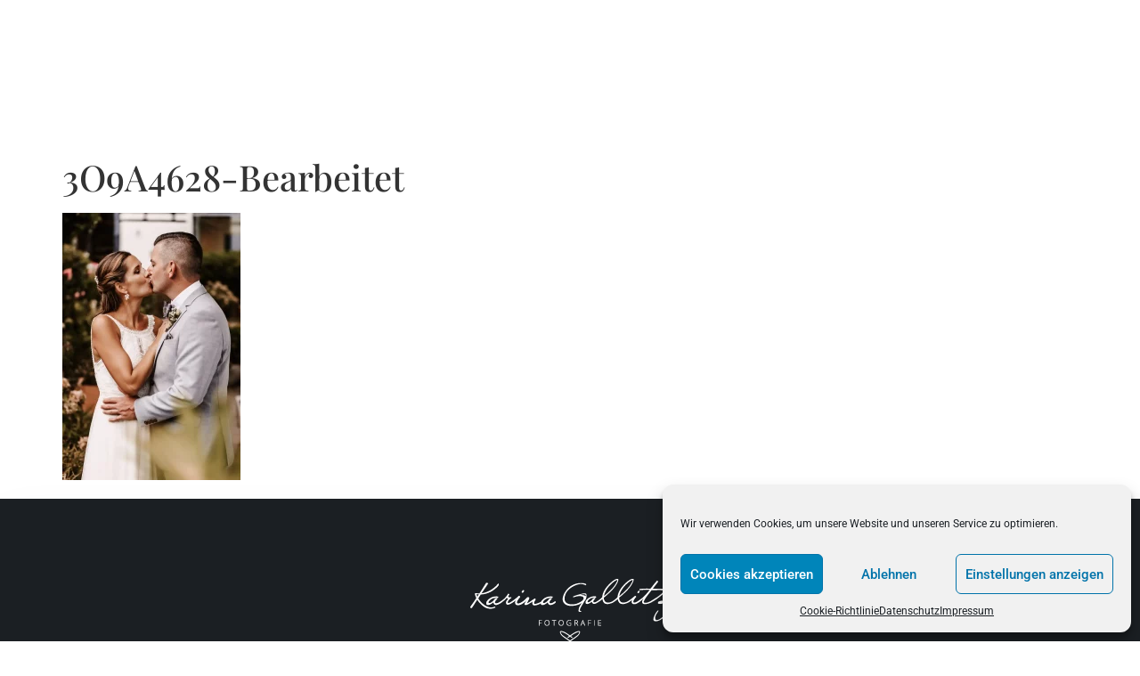

--- FILE ---
content_type: text/css
request_url: https://gallitz-fotografie.de/wp-content/uploads/elementor/css/post-1615.css?ver=1766439519
body_size: 1579
content:
.elementor-kit-1615{--e-global-color-primary:#6EC1E4;--e-global-color-secondary:#54595F;--e-global-color-text:#7A7A7A;--e-global-color-accent:#61CE70;--e-global-color-5754cf9b:#4054B2;--e-global-color-7dde5527:#23A455;--e-global-color-7bc5499c:#000;--e-global-color-4e7749f0:#FFF;--e-global-color-c54e551:#E7E7E7;--e-global-color-9c152c6:#001266;--e-global-color-4c7108c:#FFFFFF;--e-global-color-be58b37:#4A4A4A;--e-global-color-8beacbf:#A15431;--e-global-color-95e7b4d:#BB745C;--e-global-color-2f8c891:#E3BFA8;--e-global-color-07790da:#301A10;--e-global-color-e7054a5:#B99B84;--e-global-color-35dbfcc:#4E3D2A;--e-global-color-777f0de:#F8F5F2;--e-global-typography-primary-font-family:"Roboto";--e-global-typography-primary-font-weight:600;--e-global-typography-secondary-font-family:"Roboto Slab";--e-global-typography-secondary-font-weight:400;--e-global-typography-text-font-family:"Roboto";--e-global-typography-text-font-weight:400;--e-global-typography-accent-font-family:"Roboto";--e-global-typography-accent-font-weight:500;}.elementor-kit-1615 e-page-transition{background-color:#FFBC7D;}.elementor-kit-1615 a{color:#947165;}.elementor-kit-1615 h1{font-family:"Playfair Display", Sans-serif;}.elementor-section.elementor-section-boxed > .elementor-container{max-width:1140px;}.e-con{--container-max-width:1140px;}{}h1.entry-title{display:var(--page-title-display);}@media(max-width:1024px){.elementor-section.elementor-section-boxed > .elementor-container{max-width:1024px;}.e-con{--container-max-width:1024px;}}@media(max-width:767px){.elementor-section.elementor-section-boxed > .elementor-container{max-width:767px;}.e-con{--container-max-width:767px;}}

--- FILE ---
content_type: text/css
request_url: https://gallitz-fotografie.de/wp-content/uploads/elementor/css/post-3562.css?ver=1766439520
body_size: 10021
content:
.elementor-3562 .elementor-element.elementor-element-8a7ded9{--display:flex;--flex-direction:row;--container-widget-width:calc( ( 1 - var( --container-widget-flex-grow ) ) * 100% );--container-widget-height:100%;--container-widget-flex-grow:1;--container-widget-align-self:stretch;--flex-wrap-mobile:wrap;--align-items:stretch;--gap:0px 0px;--row-gap:0px;--column-gap:0px;--overlay-opacity:1;--border-radius:0px 0px 0px 0px;--margin-top:0px;--margin-bottom:0px;--margin-left:0px;--margin-right:0px;--padding-top:0em;--padding-bottom:0em;--padding-left:0em;--padding-right:0em;--z-index:10;}.elementor-3562 .elementor-element.elementor-element-8a7ded9::before, .elementor-3562 .elementor-element.elementor-element-8a7ded9 > .elementor-background-video-container::before, .elementor-3562 .elementor-element.elementor-element-8a7ded9 > .e-con-inner > .elementor-background-video-container::before, .elementor-3562 .elementor-element.elementor-element-8a7ded9 > .elementor-background-slideshow::before, .elementor-3562 .elementor-element.elementor-element-8a7ded9 > .e-con-inner > .elementor-background-slideshow::before, .elementor-3562 .elementor-element.elementor-element-8a7ded9 > .elementor-motion-effects-container > .elementor-motion-effects-layer::before{--background-overlay:'';}.elementor-3562 .elementor-element.elementor-element-8a7ded9.e-con{--flex-grow:0;--flex-shrink:0;}.elementor-3562 .elementor-element.elementor-element-ab667bb{--display:flex;--margin-top:0%;--margin-bottom:0%;--margin-left:0%;--margin-right:0%;--padding-top:0%;--padding-bottom:0%;--padding-left:0%;--padding-right:0%;}.elementor-widget-nav-menu .elementor-nav-menu .elementor-item{font-family:var( --e-global-typography-primary-font-family ), Sans-serif;font-weight:var( --e-global-typography-primary-font-weight );}.elementor-widget-nav-menu .elementor-nav-menu--dropdown .elementor-item, .elementor-widget-nav-menu .elementor-nav-menu--dropdown  .elementor-sub-item{font-family:var( --e-global-typography-accent-font-family ), Sans-serif;font-weight:var( --e-global-typography-accent-font-weight );}.elementor-3562 .elementor-element.elementor-element-acf56fb > .elementor-widget-container{padding:0% 0% 0% 4%;}.elementor-3562 .elementor-element.elementor-element-acf56fb .elementor-menu-toggle{margin:0 auto;background-color:#54595F00;}.elementor-3562 .elementor-element.elementor-element-acf56fb .elementor-nav-menu .elementor-item{font-family:"Lato", Sans-serif;font-weight:300;text-transform:uppercase;}.elementor-3562 .elementor-element.elementor-element-acf56fb .elementor-nav-menu--main .elementor-item{color:#FFFFFF;fill:#FFFFFF;}.elementor-3562 .elementor-element.elementor-element-acf56fb .elementor-nav-menu--dropdown a:hover,
					.elementor-3562 .elementor-element.elementor-element-acf56fb .elementor-nav-menu--dropdown a.elementor-item-active,
					.elementor-3562 .elementor-element.elementor-element-acf56fb .elementor-nav-menu--dropdown a.highlighted,
					.elementor-3562 .elementor-element.elementor-element-acf56fb .elementor-menu-toggle:hover{color:var( --e-global-color-4e7749f0 );}.elementor-3562 .elementor-element.elementor-element-acf56fb .elementor-nav-menu--dropdown a:hover,
					.elementor-3562 .elementor-element.elementor-element-acf56fb .elementor-nav-menu--dropdown a.elementor-item-active,
					.elementor-3562 .elementor-element.elementor-element-acf56fb .elementor-nav-menu--dropdown a.highlighted{background-color:var( --e-global-color-e7054a5 );}.elementor-3562 .elementor-element.elementor-element-acf56fb .elementor-nav-menu--dropdown a.elementor-item-active{color:var( --e-global-color-4e7749f0 );background-color:var( --e-global-color-e7054a5 );}.elementor-3562 .elementor-element.elementor-element-acf56fb .elementor-nav-menu--dropdown .elementor-item, .elementor-3562 .elementor-element.elementor-element-acf56fb .elementor-nav-menu--dropdown  .elementor-sub-item{font-family:"Lato", Sans-serif;font-size:1rem;font-weight:300;text-transform:uppercase;}.elementor-3562 .elementor-element.elementor-element-acf56fb div.elementor-menu-toggle{color:var( --e-global-color-4e7749f0 );}.elementor-3562 .elementor-element.elementor-element-acf56fb div.elementor-menu-toggle svg{fill:var( --e-global-color-4e7749f0 );}.elementor-3562 .elementor-element.elementor-element-50eb014{--display:flex;--margin-top:-4%;--margin-bottom:0%;--margin-left:0%;--margin-right:0%;--padding-top:9%;--padding-bottom:0%;--padding-left:0%;--padding-right:0%;}.elementor-widget-image .widget-image-caption{font-family:var( --e-global-typography-text-font-family ), Sans-serif;font-weight:var( --e-global-typography-text-font-weight );}.elementor-3562 .elementor-element.elementor-element-9a59c78 > .elementor-widget-container{margin:0% 0% 0% 0%;}.elementor-3562 .elementor-element.elementor-element-9a59c78 img{max-width:100%;}.elementor-widget-heading .elementor-heading-title{font-family:var( --e-global-typography-primary-font-family ), Sans-serif;font-weight:var( --e-global-typography-primary-font-weight );}.elementor-3562 .elementor-element.elementor-element-6a1b459 > .elementor-widget-container{margin:-14px 0px 0px 0px;padding:01em 0em 1em 0em;}.elementor-3562 .elementor-element.elementor-element-6a1b459{z-index:10;text-align:center;}.elementor-3562 .elementor-element.elementor-element-6a1b459 .elementor-heading-title{font-family:"Montserrat", Sans-serif;font-size:0.5em;font-weight:300;text-transform:uppercase;letter-spacing:2.6px;color:#ffffff;}.elementor-3562 .elementor-element.elementor-element-363ad58{--display:flex;}.elementor-3562 .elementor-element.elementor-element-56d1104 > .elementor-widget-container{margin:0% 5% -2% 0%;padding:0% 0% 0% 0%;}.elementor-3562 .elementor-element.elementor-element-56d1104{text-align:right;}.elementor-3562 .elementor-element.elementor-element-56d1104 .elementor-heading-title{font-family:"Lato", Sans-serif;font-size:1.1rem;font-weight:300;text-transform:uppercase;color:var( --e-global-color-4e7749f0 );}.elementor-3562 .elementor-element.elementor-element-a4aaeef > .elementor-widget-container{padding:0% 6% 0% 0%;}.elementor-3562 .elementor-element.elementor-element-a4aaeef .elementor-icon-wrapper{text-align:right;}.elementor-3562 .elementor-element.elementor-element-a4aaeef.elementor-view-stacked .elementor-icon{background-color:var( --e-global-color-4e7749f0 );}.elementor-3562 .elementor-element.elementor-element-a4aaeef.elementor-view-framed .elementor-icon, .elementor-3562 .elementor-element.elementor-element-a4aaeef.elementor-view-default .elementor-icon{color:var( --e-global-color-4e7749f0 );border-color:var( --e-global-color-4e7749f0 );}.elementor-3562 .elementor-element.elementor-element-a4aaeef.elementor-view-framed .elementor-icon, .elementor-3562 .elementor-element.elementor-element-a4aaeef.elementor-view-default .elementor-icon svg{fill:var( --e-global-color-4e7749f0 );}.elementor-3562 .elementor-element.elementor-element-a4aaeef .elementor-icon{font-size:32px;}.elementor-3562 .elementor-element.elementor-element-a4aaeef .elementor-icon svg{height:32px;}.elementor-theme-builder-content-area{height:400px;}.elementor-location-header:before, .elementor-location-footer:before{content:"";display:table;clear:both;}@media(max-width:1024px){.elementor-3562 .elementor-element.elementor-element-8a7ded9{--margin-top:0%;--margin-bottom:0%;--margin-left:0%;--margin-right:0%;}.elementor-3562 .elementor-element.elementor-element-ab667bb{--flex-direction:column;--container-widget-width:100%;--container-widget-height:initial;--container-widget-flex-grow:0;--container-widget-align-self:initial;--flex-wrap-mobile:wrap;}}@media(max-width:767px){.elementor-3562 .elementor-element.elementor-element-8a7ded9{--width:1098px;--margin-top:-20%;--margin-bottom:0%;--margin-left:0%;--margin-right:0%;--padding-top:-2em;--padding-bottom:0em;--padding-left:0em;--padding-right:0em;}.elementor-3562 .elementor-element.elementor-element-ab667bb{--flex-direction:column;--container-widget-width:100%;--container-widget-height:initial;--container-widget-flex-grow:0;--container-widget-align-self:initial;--flex-wrap-mobile:wrap;--margin-top:0%;--margin-bottom:0%;--margin-left:0%;--margin-right:0%;--padding-top:0%;--padding-bottom:0%;--padding-left:0%;--padding-right:0%;}.elementor-3562 .elementor-element.elementor-element-acf56fb > .elementor-widget-container{margin:100% 0% 0% 0%;padding:0% 0% 0% 0%;}.elementor-3562 .elementor-element.elementor-element-acf56fb{z-index:200;--nav-menu-icon-size:1.5rem;}.elementor-3562 .elementor-element.elementor-element-acf56fb .elementor-nav-menu .elementor-item{font-size:1rem;}.elementor-3562 .elementor-element.elementor-element-acf56fb .elementor-nav-menu--main .elementor-item{padding-top:0px;padding-bottom:0px;}.elementor-3562 .elementor-element.elementor-element-acf56fb .elementor-nav-menu--dropdown a{padding-top:14px;padding-bottom:14px;}.elementor-3562 .elementor-element.elementor-element-acf56fb .elementor-nav-menu--main > .elementor-nav-menu > li > .elementor-nav-menu--dropdown, .elementor-3562 .elementor-element.elementor-element-acf56fb .elementor-nav-menu__container.elementor-nav-menu--dropdown{margin-top:75px !important;}.elementor-3562 .elementor-element.elementor-element-50eb014{--width:100%;--margin-top:6%;--margin-bottom:0%;--margin-left:0%;--margin-right:0%;--padding-top:0%;--padding-bottom:0%;--padding-left:0%;--padding-right:0%;}.elementor-3562 .elementor-element.elementor-element-9a59c78 > .elementor-widget-container{margin:0% 0% 0% 0%;padding:32% 0% 0% 0%;}.elementor-3562 .elementor-element.elementor-element-9a59c78 img{max-width:40vw;}.elementor-3562 .elementor-element.elementor-element-6a1b459 > .elementor-widget-container{margin:0px 0px 0px 0px;padding:71px 0px 0px 0px;}.elementor-3562 .elementor-element.elementor-element-6a1b459 .elementor-heading-title{font-size:0.6rem;letter-spacing:2px;}.elementor-3562 .elementor-element.elementor-element-a4aaeef > .elementor-widget-container{margin:0px 0px 0px 0px;padding:0% 0% 0% 0%;}.elementor-3562 .elementor-element.elementor-element-a4aaeef .elementor-icon-wrapper{text-align:center;}}

--- FILE ---
content_type: text/css
request_url: https://gallitz-fotografie.de/wp-content/uploads/elementor/css/post-3892.css?ver=1766439520
body_size: 7136
content:
.elementor-3892 .elementor-element.elementor-element-7adfe00d > .elementor-container > .elementor-column > .elementor-widget-wrap{align-content:flex-start;align-items:flex-start;}.elementor-3892 .elementor-element.elementor-element-7adfe00d:not(.elementor-motion-effects-element-type-background), .elementor-3892 .elementor-element.elementor-element-7adfe00d > .elementor-motion-effects-container > .elementor-motion-effects-layer{background-color:#1b1f23;}.elementor-3892 .elementor-element.elementor-element-7adfe00d{box-shadow:0px 21px 48px 0px rgba(99,115,129,0.05);transition:background 0.3s, border 0.3s, border-radius 0.3s, box-shadow 0.3s;padding:80px 0px 10px 0px;}.elementor-3892 .elementor-element.elementor-element-7adfe00d > .elementor-background-overlay{transition:background 0.3s, border-radius 0.3s, opacity 0.3s;}.elementor-widget-theme-site-logo .widget-image-caption{font-family:var( --e-global-typography-text-font-family ), Sans-serif;font-weight:var( --e-global-typography-text-font-weight );}.elementor-3892 .elementor-element.elementor-element-e2d3e10{text-align:center;}.elementor-widget-heading .elementor-heading-title{font-family:var( --e-global-typography-primary-font-family ), Sans-serif;font-weight:var( --e-global-typography-primary-font-weight );}.elementor-3892 .elementor-element.elementor-element-c2b4781 > .elementor-widget-container{padding:17px 0px 0px 0px;}.elementor-3892 .elementor-element.elementor-element-c2b4781{text-align:center;}.elementor-3892 .elementor-element.elementor-element-c2b4781 .elementor-heading-title{font-family:"Josefin Sans", Sans-serif;font-size:14px;font-weight:200;text-transform:uppercase;line-height:26px;letter-spacing:1.3px;color:rgba(255,255,255,0.82);}.elementor-widget-divider .elementor-divider__text{font-family:var( --e-global-typography-secondary-font-family ), Sans-serif;font-weight:var( --e-global-typography-secondary-font-weight );}.elementor-3892 .elementor-element.elementor-element-051acaf{--divider-border-style:solid;--divider-color:#FFFFFF;--divider-border-width:1px;}.elementor-3892 .elementor-element.elementor-element-051acaf .elementor-divider-separator{width:100%;}.elementor-3892 .elementor-element.elementor-element-051acaf .elementor-divider{padding-block-start:15px;padding-block-end:15px;}.elementor-3892 .elementor-element.elementor-element-18f1522 > .elementor-container > .elementor-column > .elementor-widget-wrap{align-content:flex-start;align-items:flex-start;}.elementor-3892 .elementor-element.elementor-element-18f1522:not(.elementor-motion-effects-element-type-background), .elementor-3892 .elementor-element.elementor-element-18f1522 > .elementor-motion-effects-container > .elementor-motion-effects-layer{background-color:#1b1f23;}.elementor-3892 .elementor-element.elementor-element-18f1522{box-shadow:0px 21px 48px 0px rgba(99,115,129,0.05);transition:background 0.3s, border 0.3s, border-radius 0.3s, box-shadow 0.3s;padding:10px 0px 10px 0px;}.elementor-3892 .elementor-element.elementor-element-18f1522 > .elementor-background-overlay{transition:background 0.3s, border-radius 0.3s, opacity 0.3s;}.elementor-widget-text-editor{font-family:var( --e-global-typography-text-font-family ), Sans-serif;font-weight:var( --e-global-typography-text-font-weight );}.elementor-3892 .elementor-element.elementor-element-5eb6c2d{text-align:center;font-family:"Josefin Sans", Sans-serif;font-size:16px;font-weight:400;line-height:26px;color:rgba(255,255,255,0.82);}.elementor-3892 .elementor-element.elementor-element-eac52a1{text-align:center;font-family:"Josefin Sans", Sans-serif;font-size:16px;font-weight:400;line-height:26px;color:rgba(255,255,255,0.82);}.elementor-3892 .elementor-element.elementor-element-1a368c0{--grid-template-columns:repeat(0, auto);--icon-size:15px;--grid-column-gap:20px;--grid-row-gap:0px;}.elementor-3892 .elementor-element.elementor-element-1a368c0 .elementor-widget-container{text-align:center;}.elementor-3892 .elementor-element.elementor-element-1a368c0 > .elementor-widget-container{padding:10px 0px 10px 0px;}.elementor-3892 .elementor-element.elementor-element-1a368c0 .elementor-social-icon{background-color:rgba(99,115,129,0);--icon-padding:0em;}.elementor-3892 .elementor-element.elementor-element-1a368c0 .elementor-social-icon i{color:#ffffff;}.elementor-3892 .elementor-element.elementor-element-1a368c0 .elementor-social-icon svg{fill:#ffffff;}.elementor-3892 .elementor-element.elementor-element-1a368c0 .elementor-icon{border-radius:0px 0px 0px 0px;}.elementor-3892 .elementor-element.elementor-element-1a368c0 .elementor-social-icon:hover{background-color:rgba(0,0,0,0);}.elementor-3892 .elementor-element.elementor-element-1a368c0 .elementor-social-icon:hover i{color:rgba(255,255,255,0.96);}.elementor-3892 .elementor-element.elementor-element-1a368c0 .elementor-social-icon:hover svg{fill:rgba(255,255,255,0.96);}.elementor-3892 .elementor-element.elementor-element-7d26957 > .elementor-container > .elementor-column > .elementor-widget-wrap{align-content:flex-start;align-items:flex-start;}.elementor-3892 .elementor-element.elementor-element-7d26957:not(.elementor-motion-effects-element-type-background), .elementor-3892 .elementor-element.elementor-element-7d26957 > .elementor-motion-effects-container > .elementor-motion-effects-layer{background-color:#1b1f23;}.elementor-3892 .elementor-element.elementor-element-7d26957{box-shadow:0px 21px 48px 0px rgba(99,115,129,0.05);transition:background 0.3s, border 0.3s, border-radius 0.3s, box-shadow 0.3s;padding:10px 0px 10px 0px;}.elementor-3892 .elementor-element.elementor-element-7d26957 > .elementor-background-overlay{transition:background 0.3s, border-radius 0.3s, opacity 0.3s;}.elementor-widget-nav-menu .elementor-nav-menu .elementor-item{font-family:var( --e-global-typography-primary-font-family ), Sans-serif;font-weight:var( --e-global-typography-primary-font-weight );}.elementor-widget-nav-menu .elementor-nav-menu--dropdown .elementor-item, .elementor-widget-nav-menu .elementor-nav-menu--dropdown  .elementor-sub-item{font-family:var( --e-global-typography-accent-font-family ), Sans-serif;font-weight:var( --e-global-typography-accent-font-weight );}.elementor-3892 .elementor-element.elementor-element-5278df8 > .elementor-widget-container{padding:17px 0px 0px 0px;}.elementor-3892 .elementor-element.elementor-element-5278df8 .elementor-nav-menu .elementor-item{font-family:"Josefin Sans", Sans-serif;font-weight:300;}.elementor-3892 .elementor-element.elementor-element-5278df8 .elementor-nav-menu--main .elementor-item{color:#FFFFFF;fill:#FFFFFF;}.elementor-theme-builder-content-area{height:400px;}.elementor-location-header:before, .elementor-location-footer:before{content:"";display:table;clear:both;}@media(max-width:1024px){.elementor-3892 .elementor-element.elementor-element-1a368c0{--grid-column-gap:11px;}}@media(max-width:767px){.elementor-3892 .elementor-element.elementor-element-c2b4781{text-align:center;}.elementor-3892 .elementor-element.elementor-element-5eb6c2d{text-align:center;}.elementor-3892 .elementor-element.elementor-element-eac52a1{text-align:center;}.elementor-3892 .elementor-element.elementor-element-1a368c0 .elementor-widget-container{text-align:center;}}

--- FILE ---
content_type: text/css
request_url: https://gallitz-fotografie.de/wp-content/uploads/elementor/css/post-3620.css?ver=1766439521
body_size: 8676
content:
.elementor-3620 .elementor-element.elementor-element-1dd0f563{--display:flex;--min-height:100vh;--flex-direction:row;--container-widget-width:calc( ( 1 - var( --container-widget-flex-grow ) ) * 100% );--container-widget-height:100%;--container-widget-flex-grow:1;--container-widget-align-self:stretch;--flex-wrap-mobile:wrap;--justify-content:center;--align-items:stretch;--gap:0px 0px;--row-gap:0px;--column-gap:0px;--overlay-opacity:0.3;--border-radius:0px 0px 0px 0px;--padding-top:0%;--padding-bottom:0%;--padding-left:0%;--padding-right:0%;}.elementor-3620 .elementor-element.elementor-element-1dd0f563:not(.elementor-motion-effects-element-type-background), .elementor-3620 .elementor-element.elementor-element-1dd0f563 > .elementor-motion-effects-container > .elementor-motion-effects-layer{background-color:#FFFFFF00;}.elementor-3620 .elementor-element.elementor-element-1dd0f563::before, .elementor-3620 .elementor-element.elementor-element-1dd0f563 > .elementor-background-video-container::before, .elementor-3620 .elementor-element.elementor-element-1dd0f563 > .e-con-inner > .elementor-background-video-container::before, .elementor-3620 .elementor-element.elementor-element-1dd0f563 > .elementor-background-slideshow::before, .elementor-3620 .elementor-element.elementor-element-1dd0f563 > .e-con-inner > .elementor-background-slideshow::before, .elementor-3620 .elementor-element.elementor-element-1dd0f563 > .elementor-motion-effects-container > .elementor-motion-effects-layer::before{background-color:var( --e-global-color-4e7749f0 );background-image:url("https://gallitz-fotografie.de/wp-content/uploads/2022/12/41A7601-Bearbeitet-scaled-1.webp");--background-overlay:'';}.elementor-3620 .elementor-element.elementor-element-5504c1d5{--display:flex;--flex-direction:column;--container-widget-width:100%;--container-widget-height:initial;--container-widget-flex-grow:0;--container-widget-align-self:initial;--flex-wrap-mobile:wrap;--justify-content:space-evenly;border-style:solid;--border-style:solid;border-width:0px 1px 0px 1px;--border-top-width:0px;--border-right-width:1px;--border-bottom-width:0px;--border-left-width:1px;border-color:#E9E9E9;--border-color:#E9E9E9;--margin-top:0%;--margin-bottom:0%;--margin-left:0%;--margin-right:0%;--padding-top:0%;--padding-bottom:0%;--padding-left:0%;--padding-right:0%;}.elementor-3620 .elementor-element.elementor-element-5504c1d5:not(.elementor-motion-effects-element-type-background), .elementor-3620 .elementor-element.elementor-element-5504c1d5 > .elementor-motion-effects-container > .elementor-motion-effects-layer{background-color:#FFFFFF85;}.elementor-3620 .elementor-element.elementor-element-5504c1d5.e-con{--flex-grow:0;--flex-shrink:0;}.elementor-widget-nav-menu .elementor-nav-menu .elementor-item{font-family:var( --e-global-typography-primary-font-family ), Sans-serif;font-weight:var( --e-global-typography-primary-font-weight );}.elementor-widget-nav-menu .elementor-nav-menu--dropdown .elementor-item, .elementor-widget-nav-menu .elementor-nav-menu--dropdown  .elementor-sub-item{font-family:var( --e-global-typography-accent-font-family ), Sans-serif;font-weight:var( --e-global-typography-accent-font-weight );}.elementor-3620 .elementor-element.elementor-element-253f809c > .elementor-widget-container{padding:0% 0% 0% 0%;}.elementor-3620 .elementor-element.elementor-element-253f809c.elementor-element{--align-self:center;--flex-grow:0;--flex-shrink:0;}.elementor-3620 .elementor-element.elementor-element-253f809c .elementor-nav-menu--dropdown a, .elementor-3620 .elementor-element.elementor-element-253f809c .elementor-menu-toggle{color:#2A2A2A;}.elementor-3620 .elementor-element.elementor-element-253f809c .elementor-nav-menu--dropdown{background-color:#02010100;}.elementor-3620 .elementor-element.elementor-element-253f809c .elementor-nav-menu--dropdown a:hover,
					.elementor-3620 .elementor-element.elementor-element-253f809c .elementor-nav-menu--dropdown a.elementor-item-active,
					.elementor-3620 .elementor-element.elementor-element-253f809c .elementor-nav-menu--dropdown a.highlighted,
					.elementor-3620 .elementor-element.elementor-element-253f809c .elementor-menu-toggle:hover{color:var( --e-global-color-4e7749f0 );}.elementor-3620 .elementor-element.elementor-element-253f809c .elementor-nav-menu--dropdown a:hover,
					.elementor-3620 .elementor-element.elementor-element-253f809c .elementor-nav-menu--dropdown a.elementor-item-active,
					.elementor-3620 .elementor-element.elementor-element-253f809c .elementor-nav-menu--dropdown a.highlighted{background-color:var( --e-global-color-e7054a5 );}.elementor-3620 .elementor-element.elementor-element-253f809c .elementor-nav-menu--dropdown a.elementor-item-active{color:var( --e-global-color-4e7749f0 );background-color:var( --e-global-color-e7054a5 );}.elementor-3620 .elementor-element.elementor-element-253f809c .elementor-nav-menu--dropdown .elementor-item, .elementor-3620 .elementor-element.elementor-element-253f809c .elementor-nav-menu--dropdown  .elementor-sub-item{font-family:"Lato", Sans-serif;font-size:1rem;font-weight:300;text-transform:uppercase;font-style:normal;text-decoration:none;letter-spacing:2px;}.elementor-3620 .elementor-element.elementor-element-996c49c .elementor-repeater-item-bb3b553.elementor-social-icon{background-color:var( --e-global-color-e7054a5 );}.elementor-3620 .elementor-element.elementor-element-996c49c .elementor-repeater-item-3cbe706.elementor-social-icon{background-color:var( --e-global-color-e7054a5 );}.elementor-3620 .elementor-element.elementor-element-996c49c{--grid-template-columns:repeat(0, auto);--icon-size:20px;--grid-column-gap:17px;--grid-row-gap:0px;}.elementor-3620 .elementor-element.elementor-element-996c49c .elementor-widget-container{text-align:center;}.elementor-3620 .elementor-element.elementor-element-996c49c .elementor-social-icon{background-color:var( --e-global-color-e7054a5 );}.elementor-3620 .elementor-element.elementor-element-996c49c .elementor-icon{border-radius:0px 0px 0px 0px;}#elementor-popup-modal-3620 .dialog-widget-content{animation-duration:1.2s;}#elementor-popup-modal-3620{background-color:#000000CC;justify-content:flex-end;align-items:center;pointer-events:all;}#elementor-popup-modal-3620 .dialog-message{width:20vw;height:auto;}#elementor-popup-modal-3620 .dialog-close-button{display:flex;top:16%;background-color:var( --e-global-color-e7054a5 );font-size:39px;}body:not(.rtl) #elementor-popup-modal-3620 .dialog-close-button{right:10%;}body.rtl #elementor-popup-modal-3620 .dialog-close-button{left:10%;}#elementor-popup-modal-3620 .dialog-close-button i{color:var( --e-global-color-4e7749f0 );}#elementor-popup-modal-3620 .dialog-close-button svg{fill:var( --e-global-color-4e7749f0 );}#elementor-popup-modal-3620 .dialog-close-button:hover i{color:var( --e-global-color-4e7749f0 );}#elementor-popup-modal-3620 .dialog-close-button:hover{background-color:var( --e-global-color-35dbfcc );}@media(max-width:1024px){.elementor-3620 .elementor-element.elementor-element-5504c1d5{--min-height:1440px;--margin-top:0%;--margin-bottom:0%;--margin-left:0%;--margin-right:0%;}#elementor-popup-modal-3620 .dialog-message{width:45vw;}#elementor-popup-modal-3620{align-items:flex-start;}#elementor-popup-modal-3620 .dialog-close-button{top:16%;}body:not(.rtl) #elementor-popup-modal-3620 .dialog-close-button{right:13%;}body.rtl #elementor-popup-modal-3620 .dialog-close-button{left:13%;}}@media(min-width:768px){.elementor-3620 .elementor-element.elementor-element-1dd0f563{--content-width:501px;}}@media(max-width:767px){.elementor-3620 .elementor-element.elementor-element-1dd0f563{--flex-direction:column;--container-widget-width:calc( ( 1 - var( --container-widget-flex-grow ) ) * 100% );--container-widget-height:initial;--container-widget-flex-grow:0;--container-widget-align-self:initial;--flex-wrap-mobile:wrap;--justify-content:space-evenly;--align-items:stretch;--margin-top:0px;--margin-bottom:0px;--margin-left:0px;--margin-right:0px;--padding-top:0%;--padding-bottom:0%;--padding-left:0%;--padding-right:0%;}.elementor-3620 .elementor-element.elementor-element-5504c1d5{--min-height:100vh;--margin-top:0%;--margin-bottom:0%;--margin-left:0%;--margin-right:0%;}.elementor-3620 .elementor-element.elementor-element-253f809c .elementor-nav-menu--dropdown .elementor-item, .elementor-3620 .elementor-element.elementor-element-253f809c .elementor-nav-menu--dropdown  .elementor-sub-item{font-size:12px;letter-spacing:0px;}#elementor-popup-modal-3620 .dialog-message{width:78vw;}#elementor-popup-modal-3620 .dialog-close-button{top:4%;font-size:38px;}body:not(.rtl) #elementor-popup-modal-3620 .dialog-close-button{right:8%;}body.rtl #elementor-popup-modal-3620 .dialog-close-button{left:8%;}}